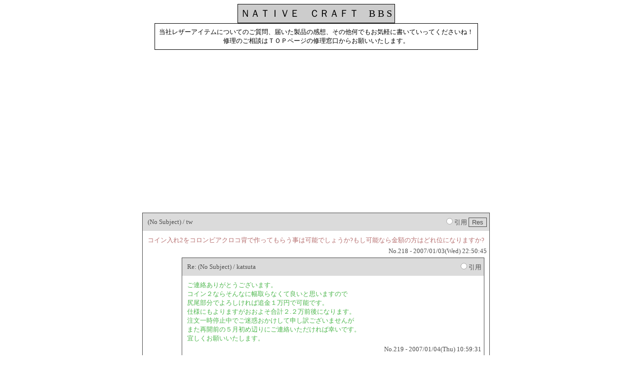

--- FILE ---
content_type: text/html
request_url: http://www1.rocketbbs.com/312/bbs.cgi?id=ncraft&page=8
body_size: 3001
content:
<!DOCTYPE HTML PUBLIC "-//W3C//DTD HTML 4.01 Transitional//EN">
<html lang="ja">
<head>
<meta http-equiv="Content-Language" content="ja">
<meta http-equiv="Content-Type" content="text/html; charset=Shift_JIS">
<meta name="viewport" content="width=device-width, initial-scale=1.0">
<meta http-equiv="Content-Style-Type" content="text/css">
<meta http-equiv="Content-Script-Type" content="text/javascript">
<meta http-equiv="Cache-Control" content="no-cache">
<meta http-equiv="Pragma" content="no-cache">
<script type="text/javascript" src="../lib/fc.js"></script>
<script type="text/javascript" src="../lib/fb/jquery.js"></script>
<script type="text/javascript" src="../lib/fb/jquery.fancybox.js"></script>
<link rel="stylesheet" href="../lib/fb/jquery.fancybox.css">
<script type="text/javascript"><!--
$(function(){ $('a.fb').fancybox(); });
//--></script>
<title>ＮＡＴＩＶＥ　ＣＲＡＦＴ　B B S </title>
<link rel="alternate" type="application/rss+xml" title="RSS" href="rss/ncraft.rdf">
<style type="text/css">
<!--
a:link { color: #000000; text-decoration: none; }
a:visited { color: #000000; text-decoration: none; }
a:hover, a:active { color: #FFFF00; text-decoration: underline; }
body { font-size: 10pt; color: #000000; background-color: #FFFFFF; scrollbar-arrow-color: #000000; scrollbar-base-color: #FFFFFF; scrollbar-face-color: #FFFFFF; scrollbar-highlight-color: #000000; scrollbar-3d-light-color: #FFFFFF; scrollbar-shadow-color: #000000; scrollbar-track-color: #FFFFFF; scrollbar-darkshadow-color: #FFFFFF; }
th, td { font-size: 10pt; }
hr { border-width: 0 0 1px 0; border-color: #000000; border-style: solid; color: #000000; height: 1px; }
.eng { font: 12px Verdana, Arial, Helvetica; }
.new { color: #FF0000; font: 80% Arial; text-decoration: blink; }
.tbl { border: 1px #000000 solid; background-color: #FFFFFF; opacity: 0.7; }
.inp { color: #000000; background-color: transparent; border: 1px  #000000 solid; font-size: 10pt; }
.btn { color: #000000; background-color: transparent; border: 1px #000000 solid; font-size: 10pt; font-family: Verdana, Arial, Helvetica; }
@media screen and (max-width: 640px) {
table, table textarea { width: 100%; }
.tbl { margin: 10x; width: 100%; }
input[type="text"].inp, input[type="file"].inp { width: 70%; }
}
-->
</style>
<script type="text/javascript" src="cookie.js"></script>
</head>
<body onLoad="getCookie('ncraft')">
<div align="center"><table width="00" border="0" cellspacing="0" cellpadding="0"><tr><td align="center" style="background-color: #CCCCCC; border: 1px #000000 solid;"><p style="margin: 0px; padding: 5px; font-size: 20px; color: #000000;">ＮＡＴＩＶＥ　ＣＲＡＦＴ　B B S </p></td></tr>
</table><table width="00" border="0" cellspacing="0" cellpadding="8" style="border: 1px #000000 solid;"><tr><td align="center">当社レザーアイテムについてのご質問、届いた製品の感想、その他何でもお気軽に書いていってくださいね！<br>修理のご相談はＴＯＰページの修理窓口からお願いいたします。</td></tr></table>
</div>
<div class="ads" style="margin: 20px auto;">
<script async src="https://pagead2.googlesyndication.com/pagead/js/adsbygoogle.js?client=ca-pub-7465902147866093" crossorigin="anonymous"></script>
<ins class="adsbygoogle" style="display:block" data-ad-client="ca-pub-7465902147866093" data-ad-slot="1478241853" data-ad-format="auto" data-full-width-responsive="true"></ins>
<script>(adsbygoogle = window.adsbygoogle || []).push({});</script>
</div>
<form action="bbs.cgi?id=ncraft" method="GET" style="margin: 0px;">
<div align="center" style="margin: 30px;">
<table width="00" border="0" cellspacing="0" cellpadding="5" class="tbl"><tr bgcolor="#CCCCCC"><td align="left" style="padding: 10px;">(No Subject) / tw  </td><td align="right"><label><input type="radio" name="quote" value="218">引用</label> <input type="submit" value="Res" class="btn"></td></tr><tr><td colspan="2"><table width="100%" border="0" cellspacing="0" cellpadding="5"><tr><td align="left" valign="top"><span style="color: #993333;">コイン入れ2をコロンビアクロコ背で作ってもらう事は可能でしょうか?もし可能なら金額の方はどれ位になりますか?</span></td></tr></table><div align="right">No.218 - 2007/01/03(Wed) 22:50:45</div>
<div align="right" style="padding: 5px;"><table width="90%" border="0" cellspacing="0" cellpadding="5" style="border: 1px #000000 solid;"><tr bgcolor="#CCCCCC"><td align="left" style="padding: 10px;">Re: (No Subject) / katsuta  </td><td align="right"><label><input type="radio" name="quote" value="219">引用</label></td></tr><tr><td colspan="2"><table width="100%" border="0" cellspacing="0" cellpadding="5"><tr><td align="left" valign="top"><span style="color: #009900;">ご連絡ありがとうございます。<br>コイン２ならそんなに幅取らなくて良いと思いますので<br>尻尾部分でよろしければ追金１万円で可能です。<br>仕様にもよりますがおおよそ合計２.２万前後になります。<br>注文一時停止中でご迷惑おかけして申し訳ございませんが<br>また再開前の５月初め辺りにご連絡いただければ幸いです。<br>宜しくお願いいたします。</span></td></tr></table><div align="right">No.219 - 2007/01/04(Thu) 10:59:31</div>
</td></tr></table></div>
<div align="right" style="padding: 5px;"><table width="90%" border="0" cellspacing="0" cellpadding="5" style="border: 1px #000000 solid;"><tr bgcolor="#CCCCCC"><td align="left" style="padding: 10px;">Re: (No Subject) / tw  </td><td align="right"><label><input type="radio" name="quote" value="220">引用</label></td></tr><tr><td colspan="2"><table width="100%" border="0" cellspacing="0" cellpadding="5"><tr><td align="left" valign="top"><span style="color: #993333;">5月の初めですね。了解しました。楽しみに待ってます。</span></td></tr></table><div align="right">No.220 - 2007/01/04(Thu) 21:22:36</div>
</td></tr></table></div>
</td></tr></table>
</div>
<input type="hidden" name="id" value="ncraft"><input type="hidden" name="mode" value="res"><input type="hidden" name="resto" value="218"></form>
<div class="ads" style="margin: 20px auto;">
<script async src="https://pagead2.googlesyndication.com/pagead/js/adsbygoogle.js?client=ca-pub-7465902147866093" crossorigin="anonymous"></script>
<ins class="adsbygoogle" style="display:block" data-ad-client="ca-pub-7465902147866093" data-ad-slot="1478241853" data-ad-format="auto" data-full-width-responsive="true"></ins>
<script>(adsbygoogle = window.adsbygoogle || []).push({});</script>
</div>
<div align="center" style="font-size: 12px;">以下のフォームに記事No.と投稿時のパスワードを入力すれば<br>投稿後に記事の編集や削除が行えます。</div>
<form action="bbs.cgi?id=ncraft" method="POST" style="margin: 10px;"><div align="center" style="font-size: 12px;"><label>記事No.<input type="text" name="no" size="8" maxlength="16" class="inp"></label> <label>パスワード<input type="password" name="pass" size="8" maxlength="16" class="inp"></label> <select name="mode" class="inp"><option value="edit" selected>記事編集</option><option value="delete">記事削除</option><option value="delete_file">画像削除</option></select> <input type="submit" value=" OK " class="btn"><input type="hidden" name="id" value="ncraft"></div></form>
<div align="center" style="font-size: 12px;">50/50件 [ ページ : <a href="bbs.cgi?id=ncraft&amp;page=7">&lt;&lt;</a> <a href="bbs.cgi?id=ncraft">1</a> <a href="bbs.cgi?id=ncraft&amp;page=2">2</a> <a href="bbs.cgi?id=ncraft&amp;page=3">3</a> <a href="bbs.cgi?id=ncraft&amp;page=4">4</a> <a href="bbs.cgi?id=ncraft&amp;page=5">5</a> <a href="bbs.cgi?id=ncraft&amp;page=6">6</a> <a href="bbs.cgi?id=ncraft&amp;page=7">7</a> <b style="font-size: 16px;">8</b> ]</div>
<hr>
<div align="center" style="font-size: 12px;">- <a href="">HOME</a> - <a href="https://www.rocketbbs.com/info/" target="_blank">お知らせ(3/8)</a> - <a href="bbs.cgi?id=ncraft&amp;mode=find">記事検索</a> - <a href="user.cgi?mode=mobile&amp;id=ncraft">携帯用URL</a> - <a href="rss/ncraft.rdf">フィード</a> - <a href="help.cgi?id=ncraft">ヘルプ</a> - <a href="../contact/contact.cgi?dir=312&amp;id=ncraft" target="_blank">メール</a> - <a href="config.cgi?id=ncraft">環境設定</a> -</div>
<hr>
<div align="right" style="font-size: 12px; font-family: Verdana, Arial, Helvetica;"><a href="https://www.rocketbbs.com/" target="_blank" name="bottom"><b>Rocket Board Type-LK (Free)</b> <img src="../rocket.png" border="0" alt="Rocket BBS"></a></div>
</body>
</html>


--- FILE ---
content_type: text/html; charset=utf-8
request_url: https://www.google.com/recaptcha/api2/aframe
body_size: 267
content:
<!DOCTYPE HTML><html><head><meta http-equiv="content-type" content="text/html; charset=UTF-8"></head><body><script nonce="6H490eOQYZnjeRq0MRYngA">/** Anti-fraud and anti-abuse applications only. See google.com/recaptcha */ try{var clients={'sodar':'https://pagead2.googlesyndication.com/pagead/sodar?'};window.addEventListener("message",function(a){try{if(a.source===window.parent){var b=JSON.parse(a.data);var c=clients[b['id']];if(c){var d=document.createElement('img');d.src=c+b['params']+'&rc='+(localStorage.getItem("rc::a")?sessionStorage.getItem("rc::b"):"");window.document.body.appendChild(d);sessionStorage.setItem("rc::e",parseInt(sessionStorage.getItem("rc::e")||0)+1);localStorage.setItem("rc::h",'1769768277176');}}}catch(b){}});window.parent.postMessage("_grecaptcha_ready", "*");}catch(b){}</script></body></html>